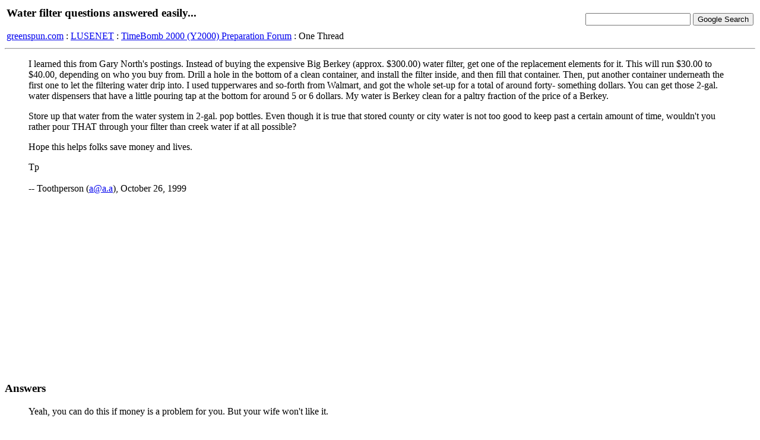

--- FILE ---
content_type: text/html; charset=iso8859-1
request_url: http://www.greenspun.com/bboard/q-and-a-fetch-msg.tcl?msg_id=001eL9
body_size: 11214
content:
<html>
<head>
<title>Water filter questions answered easily...</title>
</head>
<body bgcolor=#ffffff text=#000000>

<table width="100%">
<tr><td align=left>
<h3>Water filter questions answered easily...</h3>


<a href="/">greenspun.com</a> : <a href="index.tcl">LUSENET</a> : <a href="q-and-a.tcl?topic=TimeBomb+2000+%28Y2000%29+Preparation+Forum">TimeBomb 2000 (Y2000) Preparation Forum</a> : One Thread
</td><td align=right>
<!-- Search Google -->
<form method="get" action="http://www.google.com/custom">
<input type="text" name="q" size="20" maxlength="255" value=""></input>
<input type="submit" name="sa" value="Google Search"></input>
<input type="hidden" name="client" value="pub-3254315046251404"></input>
<input type="hidden" name="forid" value="1"></input>
<input type="hidden" name="ie" value="ISO-8859-1"></input>
<input type="hidden" name="oe" value="ISO-8859-1"></input>
<input type="hidden" name="cof" value="GALT:#008000;GL:1;DIV:#336699;VLC:663399;AH:center;BGC:FFFFFF;LBGC:336699;ALC:0000FF;LC:0000FF;T:000000;GFNT:0000FF;GIMP:0000FF;FORID:1;"></input>
<input type="hidden" name="hl" value="en"></input>
</form>
<!-- Search Google -->
</td></tr></table>

<hr>

<table align=right>
<tr><td>
</td></tr>
</table>

<blockquote>
I learned this from Gary North's postings. Instead of buying the 
expensive Big Berkey (approx. $300.00) water filter, get one of the 
replacement elements for it. This will run $30.00 to $40.00, 
depending on who you buy from. Drill a hole in the bottom of a clean 
container, and install the filter inside, and then fill that 
container. Then, put another container underneath the first one to 
let the filtering water drip into. I used tupperwares and so-forth 
from Walmart, and got the whole set-up for a total of around forty-
something dollars. You can get those 2-gal. water dispensers that have a little pouring tap at the bottom for around 5 or 6 dollars. My water is Berkey clean for a paltry fraction of the price of a Berkey. 

<p>

Store up that water from the water system in 2-gal. pop bottles.  Even though it is true that stored county or city water is not too good to keep past a certain amount of time, wouldn't you rather pour THAT through your filter than creek water if at all possible?

<p>

Hope this helps folks save money and lives.

<p>

Tp
<br><br>
-- Toothperson (<a href="mailto:a@a.a">a@a.a</a>), October 26, 1999
</blockquote>


<h3>Answers</h3>
<blockquote>
Yeah, you can do this if money is a problem for you.  But your wife 
won't like it.

<p>

Someone will come into your kitchen and unless you use first-class 
materials, they find what looks like a piece of junk on the kitchen 
counter.  I've seen some homemade filters and they look terrible.  I'm 
sure Toothperson's model is much better, however.

<p>

If you spend more money can have a very nice looking stainless steel 
Big Berkey that will last a lifetime.  Your wife won't mind it sitting 
there and will even show it off to friends.

<p>

Take it from one who's been there...done that.
<br><br>
-- walt (<a href="mailto:longyear@shentel.net">longyear@shentel.net</a>), October 26, 1999.
</blockquote>
<hr width=300>
<blockquote>
Here's an idea, sir:
How about taking the $300.00 for one Berkey outfit and putting 
together 6 or 7 of the type I mentioned.  You don't have to have them 
out in the open, but can store them away for later use when you want 
to help people who are without water. (Actually, our set-up is quite 
attractive, even though it isn't the $300.00 stainless model.

<p>

You know, buying the pretty one so as to have a Beverly Hills 90210 
look in the kitchen is understandable, but if things really get 
nasty, I think that we will all be glad that we did not buy those 
Polo shirts and Vaurnet sunglasses, but instead, put things away for 
the rainy day that came.

<p>

Respectfully submitted,
Tp
<br><br>
-- Toothperson (<a href="mailto:a@a.a">a@a.a</a>), October 26, 1999.
</blockquote>
<hr width=300>
<blockquote>
Tp,

<p>

Great idea - thanks for sharing. Many of us are indeed looking for 
effective, inexpensive things we can do - this one could be a 
lifesaver.

<p>

For more ideas and a little more $$, check out 
http://www.pwgazette.com/gravity.htm  Their solutions may be a little 
more tolerable to the interior decorator types - to each his own.  I 
bought their "style B" as an emergency filter and am quite happy with 
it.  My wife is DGI and doesn't know about it yet, and when she does, 
I doubt she will care what it looks like.  I also bought an undersink 
unit that they fitted with a Doulton ceramic.  For those looking for 
something they can use now, PWP also sells several smart looking 
countertop units that can easily be converted to an emergency filter, 
which they'll help you do.  PWP is definitely worth checking out - 
they have solutions for all prices, starting at $6 adapter + $31 
Doulton cartidge, on up from there.

<p>

e.m.
<br><br>
-- Eyell Makedo (<a href="mailto:make_do@hotmail.com">make_do@hotmail.com</a>), October 27, 1999.
</blockquote>
<hr width=300>
<blockquote>
Well, it might turn out that your savings aren't quite as great as you 
think.

<p>

Berkeys use 4 filters.  Those provide them with a given output 
(gallons per hour) and a total filter life time (gallons of water 
filtered until filters have to be replaced).  If you go to 1 filter, 
it will take 4 times as long to filter the same amount of water.  
You'll need to change the filters after only 1/4 the amount of water 
as the Berkey.

<p>

To put it another way, in order to gtet the same performance as from a 
Berkey, you'd need 4 filters (at $40 each), so you're up to $160 
before you even consider the cost of the containers ($20, $30?)

<p>

BTW, the Berkey doesn't cost $300 -- more like $260.  So, you really 
haven't saved a lot, have you?
<br><br>
-- berkey (<a href="mailto:owner@satisfied.yes">owner@satisfied.yes</a>), October 27, 1999.
</blockquote>
<hr width=300>
<blockquote>
I did not want to answer the above comment, as it was no-doubt from 
the individual who flamed the little lady who was nice enough to post 
the rice pudding recipie (or someone just as quarrelsome), but here 
goes:

<p>

No, you do not get the same production from a one-filter set-up.  If 
you really insist on comparing apples-to-apples, get the four-filter 
package deal for $106.00, which is listed in various places on the 
'net.  Again, the tupperwares will cost $6-$10 for everything. 
THERE!  You satisfied?  Got the SAME production for $116.00 instead 
of your $260.00.

<p>

You know, it looks like most DGI's don't get it because they really 
are DWGI's, as with the whole Y2k issue.  Most DWGI's don't wanna get 
it because it will upset their applecart of comfortable living and 
finances.  In this simple filter solution case, the dont't wanna get 
it because they bought an expensive unit, and they dislike seeing 
someone finding their solution for much less...OR...they are Berkey 
dealers, and they don't want their business finances upset.  

<p>

Are you so very insecure that you cannot admit that there may be a 
better way than the one you chose.  Hey, even if you paid more than 
you had to, you still get great, life-saving water. And if you are 
dealers, shame on you for trying to smash competition. Be happy, you 
flamers.

<p>

BTW, I bought a $250.00 Katydine months ago, so I had to admit that 
there was a better way than my first one as well, so chill!

<p>

Tp
<br><br>
-- Toothperson (<a href="mailto:a@a.a">a@a.a</a>), October 27, 1999.
</blockquote>
<hr width=300>
<blockquote>
The latest Real Goods hard-copy catalogue has an easy-to-read water 
filter comparison chart.  Features included (besides the usual) are 
cost (initial unit and replacement filters), number of gallons of 
water purified by filter, and organisms and impurities filtered.   It 
may be on their site bhut a quick seqarch didn't uncover it.  Here is 
their water filters page:

<p>

http://www.realgoods.com/products/indexWater.htm
<br><br>
-- Old Git (<a href="mailto:anon@spamproblems.com">anon@spamproblems.com</a>), October 27, 1999.
</blockquote>
<hr width=300>
<blockquote>
I think everybody better go take a water break.
<br><br>
-- Thirsty (<a href="mailto:notachance@no.way">notachance@no.way</a>), October 27, 1999.
</blockquote>
<hr width=300>
<blockquote>
Tp,

<p>

Thanks for the good post and clear instructions - I appreciate it. (I'm known as the tp lady to a GI friend, but it doesn't stand for Toothperson!) 

<p>

wait,

<p>

Nice that you can set your priorities on things to show off to the neighbors - I never have - but money IS a problem for some of us, especially now, when we've spent to the bone and have 5 more paydays left, possibly in our lives. Who cares if something basic to survival is pretty to look at? Cockeyed values are apparent in all groups, I guess. It ain't Beverly Hills at my house.
<br><br>
-- Scat (<a href="mailto:sgcatique@webtv.net">sgcatique@webtv.net</a>), October 27, 1999.
</blockquote>
<hr width=300>
<blockquote>
I have the cheap pump filters from Real Goods--will work for 500 
gallons each and filter all the bad little germs. I have ordinary 
Britta filters that I'm using for water right now, so I can use them 
to filter my germ-free water to remove chemicals. Voila.
<br><br>
-- Mara (<a href="mailto:MaraWayne@aol.com">MaraWayne@aol.com</a>), October 27, 1999.
</blockquote>
<hr width=300>
<blockquote>
Mara, am using the same!  I have two of those British pump filters 
(about $30 from realgoods.com), 500 gallons each.  And I also have 
some activated charcoal and sand to make my own filter (if needed) 
down the road for the rainwater I catch and (possibly) the 
nearby reservoir and creek.  Oh, and lots of coffee filters to take 
out the big bits first, save wear and tear on the filters.
<br><br>
-- Old Git (<a href="mailto:anon@spamproblems.com">anon@spamproblems.com</a>), October 28, 1999.
</blockquote>
<hr width=300>
<blockquote>
TP i think this is awesome.  I have a katydyn but never thought of 
this approach.  So at least when people are looking for ideas once 
TSHTF, I can share this idea.
<br><br>
-- tt (<a href="mailto:cuddluppy@yahoo.com">cuddluppy@yahoo.com</a>), October 28, 1999.
</blockquote>
<hr width=300>
<blockquote>
You bet! And when you understand that this will filter over 15,000 
gallons...Whooeee...let's go swimmin'

<p>

Tp
<br><br>
-- Toothperson (<a href="mailto:a@a.a">a@a.a</a>), October 28, 1999.
</blockquote>


<hr>

Moderation questions?  read <a href="user_faq.html">the FAQ</a>

<script async src="https://pagead2.googlesyndication.com/pagead/js/adsbygoogle.js?client=ca-pub-3254315046251404"
    crossorigin="anonymous"></script>

<script type="text/javascript">
var gaJsHost = (("https:" == document.location.protocol) ? "https://ssl." : "http://www.");
document.write(unescape("%3Cscript src='" + gaJsHost + "google-analytics.com/ga.js' type='text/javascript'%3E%3C/script%3E"));
</script>
<script type="text/javascript">
var pageTracker = _gat._getTracker("UA-315149-2");
pageTracker._trackPageview();
</script>
</body>
</html>


--- FILE ---
content_type: text/html; charset=utf-8
request_url: https://www.google.com/recaptcha/api2/aframe
body_size: 267
content:
<!DOCTYPE HTML><html><head><meta http-equiv="content-type" content="text/html; charset=UTF-8"></head><body><script nonce="ke7hCO7gz-H81Dka1A206Q">/** Anti-fraud and anti-abuse applications only. See google.com/recaptcha */ try{var clients={'sodar':'https://pagead2.googlesyndication.com/pagead/sodar?'};window.addEventListener("message",function(a){try{if(a.source===window.parent){var b=JSON.parse(a.data);var c=clients[b['id']];if(c){var d=document.createElement('img');d.src=c+b['params']+'&rc='+(localStorage.getItem("rc::a")?sessionStorage.getItem("rc::b"):"");window.document.body.appendChild(d);sessionStorage.setItem("rc::e",parseInt(sessionStorage.getItem("rc::e")||0)+1);localStorage.setItem("rc::h",'1768594163586');}}}catch(b){}});window.parent.postMessage("_grecaptcha_ready", "*");}catch(b){}</script></body></html>